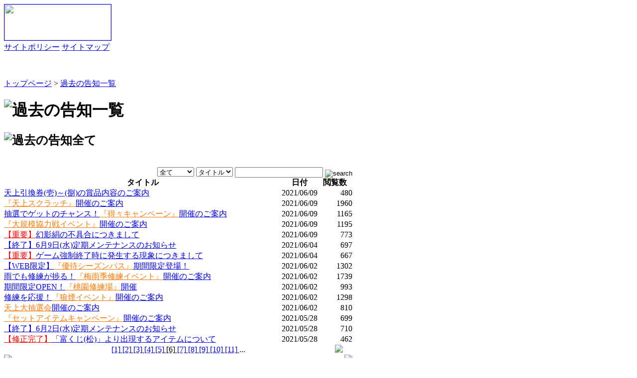

--- FILE ---
content_type: text/html; charset=utf-8
request_url: https://tenjouhi.pmang.jp/notices?kind_index=0&page=6
body_size: 3834
content:
<!DOCTYPE html>
<html lang="ja">
<head prefix="og: http://ogp.me/ns# fb: http://ogp.me/ns/fb# article: http://ogp.me/ns/article#">
<meta charset="UTF-8">
<meta http-equiv="X-UA-Compatible" content="IE=edge">
<meta name="viewport" content="width=device-width, initial-scale=1.0">
<meta name="description" content="基本プレイ無料で楽しめるオンラインRPG。ノートPCでも快適に動く！操作も簡単で、誰でも楽しめるネットゲームです。">
<meta name="keywords" content="基本無料,オンラインゲーム,ネットゲーム,パソコンゲーム,PCゲーム,てんじょうひ,天上碑,中国,歴史,ロールプレイング,RPG,MMO,Pmang,ピーマン">
<meta name="copyright" content="Copyright &copy; NEOWIZ All rights reserved. &copy;GOP Co.,Ltd. All Rights Reserved.
">
<meta name="ROBOTS" CONTENT="ALL">
<!-- ogp -->


<title>過去の告知一覧｜基本プレイ無料オンラインRPG 新・天上碑（G・O・P運営）
</title>
<link href="https://file.pmang.jp/tenjouhi/images/common/favicon/favicon.ico" rel="shortcut icon">

<!-- StyleSheets -->
<link href="https://file.pmang.jp/tenjouhi/stylesheets/common/ress.css?969403eda" type="text/css" media="screen" rel="stylesheet">
<link href="https://fonts.googleapis.com/css?family=Heebo:400,700|Noto+Sans+JP:400,700&display=swap&subset=hebrew,japanese" rel="stylesheet">
<link href="https://file.pmang.jp/tenjouhi/stylesheets/member/member_top/global.css?969403eda" type="text/css" media="screen" rel="stylesheet">

<!-- JavaScript -->
<script src="https://file.pmang.jp/javascript_ruby/jquery.min.js?8feabf9a8" type="text/javascript"></script>
<script src="https://file.pmang.jp/tenjouhi/javascripts/member/common/id.js" type="text/javascript"></script>
<script src="https://file.pmang.jp/javascript_ruby/html_ts.js?8feabf9a8" type="text/javascript"></script>
<script src="/assets/member-8a34713a3423a6edc9ba5ca10c6507763ec2b20b9d9c95d82e760993973b7daa.js"></script>

<script type="text/javascript">
  GameonLauncher.showSupport = function() {
    window.location.href = "https://tenjouhi.pmang.jp/gamestart";
  }
</script>
<!-- GoogleAnalytics -->
<script type="text/javascript">
  (function(i,s,o,g,r,a,m){i['GoogleAnalyticsObject']=r;i[r]=i[r]||function(){
  (i[r].q=i[r].q||[]).push(arguments)},i[r].l=1*new Date();a=s.createElement(o),
  m=s.getElementsByTagName(o)[0];a.async=1;a.src=g;m.parentNode.insertBefore(a,m)
  })(window,document,'script','//www.google-analytics.com/analytics.js','ga');

  ga('create', 'UA-31167439-1', 'pmang.jp');
  ga('send', 'pageview');
</script>

<!-- Google Tag Manager -->
<script>(function(w,d,s,l,i){w[l]=w[l]||[];w[l].push({'gtm.start':
new Date().getTime(),event:'gtm.js'});var f=d.getElementsByTagName(s)[0],
j=d.createElement(s),dl=l!='dataLayer'?'&l='+l:'';j.async=true;j.src=
'https://www.googletagmanager.com/gtm.js?id='+i+dl;f.parentNode.insertBefore(j,f);
})(window,document,'script','dataLayer','GTM-K254PSBG');</script>
<!-- End Google Tag Manager -->
<script type="text/javascript">
</script>

</head>
<body>
<!-- Google Tag Manager (noscript) -->
<noscript><iframe src="https://www.googletagmanager.com/ns.html?id=GTM-K254PSBG"
height="0" width="0" style="display:none;visibility:hidden"></iframe></noscript>
<!-- End Google Tag Manager (noscript) -->

<!-- Pmangbar -->
<script type="text/javascript">print_pbar('tenjouhi', 'black', "https://tenjouhi.pmang.jp/notices?kind_index=0&amp;page=6");</script>



<!------------ Main -------------->
<div id="D04">
<div id="wrap">
<!-- === headerArea === -->
<div id="headerArea">
	<div id="headlogolink">
		<a href="https://tenjouhi.pmang.jp/"><img src="https://file.pmang.jp/tenjouhi/images/common/spacer.gif" width="214" height="72" border="1"/></a>
	</div>
	<div id="headertxt">
		<a href="https://tenjouhi.pmang.jp/info/member/policy/site/index">サイトポリシー</a>
		<a href="https://tenjouhi.pmang.jp/info/member/sitemap/index">サイトマップ</a>
	</div>
</div>

<div id="focusArea"><img src="https://file.pmang.jp/tenjouhi/images/common/focus11.jpg" width="827" height="129" alt=""></div>
<!-- ===contentsWrap=== -->
<div id="contentsWrap">
  <img src="https://file.pmang.jp/tenjouhi/images/common/spacer.gif" alt="" height="600" width="1" class="secure">

<div id="contentArea"><!-- === contentsArea === -->
<div id="innerArea"><!-- === innerArea === -->
	<p class="linkList"><a href="https://tenjouhi.pmang.jp/">トップページ</a>&nbsp;&gt;&nbsp;<a href="/notices">過去の告知一覧</a></p>
	<h1><img alt="過去の告知一覧" src="https://file.pmang.jp/tenjouhi/images//member/news/news_list_title01.gif"></h1>
	<h2><img alt="過去の告知全て" width="700" height="28" src="https://file.pmang.jp/tenjouhi/images//member/news/news_info_subtitle01.gif"></h2>

　<table border="0" cellpadding="0" cellspacing="0" width="700">
		<tr>
			<td align="right" >
      <form action="/notices" accept-charset="UTF-8" method="get"><input name="utf8" type="hidden" value="&#x2713;" />
        <select onchange="javascript: location.href=&#39;/notices?kind_index=&#39;+document.getElementById(&#39;kind_index&#39;).value" name="kind_index" id="kind_index"><option selected="selected" value="0">全て</option>
<option value="1">ニュース</option>
<option value="2">注意事項</option>
<option value="3">Info情報</option></select>
      <select name="sel" id="sel"><option value="1">タイトル</option>
<option value="2">投稿内容</option></select>
      <input type="text" name="keyword" id="keyword" />
      <input type="image" name="commit" value="search" src="https://file.pmang.jp/tenjouhi/images/common/btn_search.gif" style="vertical-align: bottom" data-disable-with="search" />
</form>			</td>
		</tr>
	</table>

	<table width="700" class="n" border="0" cellspacing="0" cellpadding="0">
    <tr>
      <th>タイトル</th>
      <th>日付</th>
      <th>閲覧数</th>
    </tr>

      <tr onmouseover="this.style.backgroundColor='#F6F6F6';" onmouseout="this.style.backgroundColor='#ffffff';">
	  		<td width="80%"><a href="/notices/1973?kind_index=1">天上引換券(壱)～(捌)の賞品内容のご案内</a></td>
		  	<td width="10%" nowrap>2021/06/09</td>
  			<td width="10%" align="right" nowrap>480</td>
	  	</tr>
      <tr onmouseover="this.style.backgroundColor='#F6F6F6';" onmouseout="this.style.backgroundColor='#ffffff';">
	  		<td width="80%"><a href="/notices/1972?kind_index=1"><font color=ff7700>『天上スクラッチ』</font>開催のご案内</a></td>
		  	<td width="10%" nowrap>2021/06/09</td>
  			<td width="10%" align="right" nowrap>1960</td>
	  	</tr>
      <tr onmouseover="this.style.backgroundColor='#F6F6F6';" onmouseout="this.style.backgroundColor='#ffffff';">
	  		<td width="80%"><a href="/notices/1971?kind_index=1">抽選でゲットのチャンス！<font color=ff7700>『得々キャンペーン』</font>開催のご案内</a></td>
		  	<td width="10%" nowrap>2021/06/09</td>
  			<td width="10%" align="right" nowrap>1165</td>
	  	</tr>
      <tr onmouseover="this.style.backgroundColor='#F6F6F6';" onmouseout="this.style.backgroundColor='#ffffff';">
	  		<td width="80%"><a href="/notices/1970?kind_index=1"><font color=ff7700>『大規模協力戦イベント』</font>開催のご案内</a></td>
		  	<td width="10%" nowrap>2021/06/09</td>
  			<td width="10%" align="right" nowrap>1195</td>
	  	</tr>
      <tr onmouseover="this.style.backgroundColor='#F6F6F6';" onmouseout="this.style.backgroundColor='#ffffff';">
	  		<td width="80%"><a href="/notices/538?kind_index=3"><font color="red">【重要】</font>幻影絹の不具合につきまして</a></td>
		  	<td width="10%" nowrap>2021/06/09</td>
  			<td width="10%" align="right" nowrap>773</td>
	  	</tr>
      <tr onmouseover="this.style.backgroundColor='#F6F6F6';" onmouseout="this.style.backgroundColor='#ffffff';">
	  		<td width="80%"><a href="/notices/1264?kind_index=2">【終了】6月9日(水)定期メンテナンスのお知らせ</a></td>
		  	<td width="10%" nowrap>2021/06/04</td>
  			<td width="10%" align="right" nowrap>697</td>
	  	</tr>
      <tr onmouseover="this.style.backgroundColor='#F6F6F6';" onmouseout="this.style.backgroundColor='#ffffff';">
	  		<td width="80%"><a href="/notices/537?kind_index=3"><font color="red">【重要】</font>ゲーム強制終了時に発生する現象につきまして</a></td>
		  	<td width="10%" nowrap>2021/06/04</td>
  			<td width="10%" align="right" nowrap>667</td>
	  	</tr>
      <tr onmouseover="this.style.backgroundColor='#F6F6F6';" onmouseout="this.style.backgroundColor='#ffffff';">
	  		<td width="80%"><a href="/notices/1969?kind_index=1"><f<font color=red>【WEB限定】<font color=ff7700>『優待シーズンパス』</font></font>期間限定登場！</a></td>
		  	<td width="10%" nowrap>2021/06/02</td>
  			<td width="10%" align="right" nowrap>1302</td>
	  	</tr>
      <tr onmouseover="this.style.backgroundColor='#F6F6F6';" onmouseout="this.style.backgroundColor='#ffffff';">
	  		<td width="80%"><a href="/notices/1968?kind_index=1">雨でも修練が捗る！<font color=ff7700>『梅雨季修練イベント』</font>開催のご案内</a></td>
		  	<td width="10%" nowrap>2021/06/02</td>
  			<td width="10%" align="right" nowrap>1739</td>
	  	</tr>
      <tr onmouseover="this.style.backgroundColor='#F6F6F6';" onmouseout="this.style.backgroundColor='#ffffff';">
	  		<td width="80%"><a href="/notices/1967?kind_index=1">期間限定OPEN！<font color=ff7700>『桃園修練場』</font>開催</a></td>
		  	<td width="10%" nowrap>2021/06/02</td>
  			<td width="10%" align="right" nowrap>993</td>
	  	</tr>
      <tr onmouseover="this.style.backgroundColor='#F6F6F6';" onmouseout="this.style.backgroundColor='#ffffff';">
	  		<td width="80%"><a href="/notices/1966?kind_index=1">修練を応援！<font color=ff7700>『狼煙イベント』</font>開催のご案内</a></td>
		  	<td width="10%" nowrap>2021/06/02</td>
  			<td width="10%" align="right" nowrap>1298</td>
	  	</tr>
      <tr onmouseover="this.style.backgroundColor='#F6F6F6';" onmouseout="this.style.backgroundColor='#ffffff';">
	  		<td width="80%"><a href="/notices/1965?kind_index=1"><font color=ff7700>天上大抽選会</font>開催のご案内</a></td>
		  	<td width="10%" nowrap>2021/06/02</td>
  			<td width="10%" align="right" nowrap>810</td>
	  	</tr>
      <tr onmouseover="this.style.backgroundColor='#F6F6F6';" onmouseout="this.style.backgroundColor='#ffffff';">
	  		<td width="80%"><a href="/notices/1964?kind_index=1"><font color=ff7700>『セットアイテムキャンペーン』</font>開催のご案内</a></td>
		  	<td width="10%" nowrap>2021/05/28</td>
  			<td width="10%" align="right" nowrap>699</td>
	  	</tr>
      <tr onmouseover="this.style.backgroundColor='#F6F6F6';" onmouseout="this.style.backgroundColor='#ffffff';">
	  		<td width="80%"><a href="/notices/1263?kind_index=2">【終了】6月2日(水)定期メンテナンスのお知らせ</a></td>
		  	<td width="10%" nowrap>2021/05/28</td>
  			<td width="10%" align="right" nowrap>710</td>
	  	</tr>
      <tr onmouseover="this.style.backgroundColor='#F6F6F6';" onmouseout="this.style.backgroundColor='#ffffff';">
	  		<td width="80%"><a href="/notices/536?kind_index=3"><font color="RED">【修正完了】</font>「富くじ(松)」より出現するアイテムについて</a></td>
		  	<td width="10%" nowrap>2021/05/28</td>
  			<td width="10%" align="right" nowrap>462</td>
	  	</tr>
  </table>

  	<table width="700" border="0" cellspacing="0" cellpadding="0">
    <tr>
      <td width="98"><div align="left" style="padding-left: 19px;">
        
      </div></td>
      <td colspan="3" align="center">
          <u><a href="/notices?kind_index=0">[1]</a> </u>

          <u><a href="/notices?kind_index=0&amp;page=2">[2]</a> </u>

          <u><a href="/notices?kind_index=0&amp;page=3">[3]</a> </u>

          <u><a href="/notices?kind_index=0&amp;page=4">[4]</a> </u>

          <u><a rel="prev" href="/notices?kind_index=0&amp;page=5">[5]</a> </u>

          <u>[6] </u>

          <u><a rel="next" href="/notices?kind_index=0&amp;page=7">[7]</a> </u>

          <u><a href="/notices?kind_index=0&amp;page=8">[8]</a> </u>

          <u><a href="/notices?kind_index=0&amp;page=9">[9]</a> </u>

          <u><a href="/notices?kind_index=0&amp;page=10">[10]</a> </u>

          <u><a href="/notices?kind_index=0&amp;page=11">[11]</a> </u>

          ... 

      </td>
      <td width="98"><div align="right" style="padding-right: 19px;">
        <a href="/notices?kind_index=0&amp;page=11"><img border="0" src="https://file.pmang.jp/tenjouhi/images//common/btn_next_s.gif"></a>

      </div></td>
    </tr>
  </table>
	<table width="700" border="0" cellspacing="0" cellpadding="0">
    <tr>
      <td width="350" align="left"><a href="/notices?kind_index=0&amp;page=5"><img border="0" src="https://file.pmang.jp/tenjouhi/images//common/btn_back.gif"></a>
</td>
      <td width="350" align="right"><a href="/notices?kind_index=0&amp;page=7"><img border="0" src="https://file.pmang.jp/tenjouhi/images//common/btn_next.gif"></a>
</td>
    </tr>
  </table>



	<ul class="pageTop">
		<li><a href="#" onClick="slidePageTo(TOP);"><img src="https://file.pmang.jp/tenjouhi/images/common/btn_pagetop.gif" alt="ページトップへ戻る"></a></li>
	</ul>
	</div><!-- === /innerArea === -->
	</div><!-- === /contentsArea === -->
<div class="spacer"><img src="https://file.pmang.jp/tenjouhi/images/common/spacer.gif" alt=""></div>
</div>

<!-- === footerArea === -->
<div id="footerArea">
	<p class="copy">Copyright &copy; NEOWIZ All rights reserved. &copy;GOP Co.,Ltd. All Rights Reserved.
</p>

	<div id="footerAreaNav">
		<a class='links5' href="https://tenjouhi.pmang.jp/info/member/policy/agreement/index">利用規約</a> ｜
		<a class='links5' href="https://tenjouhi.pmang.jp/info/member/policy/agreement/caution">利用上の注意</a> ｜
		<a class='links5' href="https://www.pmang.jp/about/gameinfo_tenjouhi?service=tenjouhi" target="_blank">ゲーム基本情報</a> ｜
		<a class='links5' href="https://tenjouhi.pmang.jp/info/member/policy/agreement/privacy">プライバシーポリシー</a> ｜
		<a class='links5' href="https://tenjouhi.pmang.jp/info/member/policy/site/index">サイトポリシー</a> ｜
		<a class='links5' href="http://www.gopcorp.co.jp/" target="_blank">運営 株式会社G・O・P</a> ｜
		<a class='links5' href="https://www.pmang.jp/" target="_blank">Pmang</a>
	</div>

</div>

<!-- === footerArea === -->
</div>
</div>

<!-- Footer -->

</body>
</html>


--- FILE ---
content_type: text/plain
request_url: https://www.google-analytics.com/j/collect?v=1&_v=j102&a=467500093&t=pageview&_s=1&dl=https%3A%2F%2Ftenjouhi.pmang.jp%2Fnotices%3Fkind_index%3D0%26page%3D6&ul=en-us%40posix&dt=%E9%81%8E%E5%8E%BB%E3%81%AE%E5%91%8A%E7%9F%A5%E4%B8%80%E8%A6%A7%EF%BD%9C%E5%9F%BA%E6%9C%AC%E3%83%97%E3%83%AC%E3%82%A4%E7%84%A1%E6%96%99%E3%82%AA%E3%83%B3%E3%83%A9%E3%82%A4%E3%83%B3RPG%20%E6%96%B0%E3%83%BB%E5%A4%A9%E4%B8%8A%E7%A2%91%EF%BC%88G%E3%83%BBO%E3%83%BBP%E9%81%8B%E5%96%B6%EF%BC%89&sr=1280x720&vp=1280x720&_u=IEBAAAABAAAAACAAI~&jid=174722692&gjid=1958417353&cid=1561963187.1762853335&tid=UA-31167439-1&_gid=1481178890.1762853335&_r=1&_slc=1&z=1286119517
body_size: -450
content:
2,cG-5JSNKP5VH5